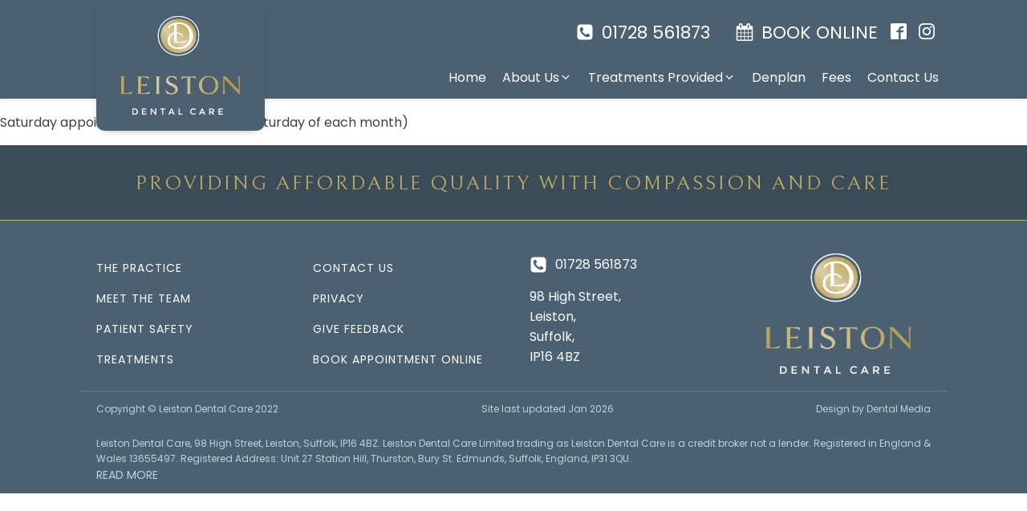

--- FILE ---
content_type: text/css
request_url: https://www.leistondentalcare.co.uk/wp-content/uploads/oxygen/css/9.css?cache=1744033148&ver=6.9
body_size: 5609
content:
#section-1-9 > .ct-section-inner-wrap{max-width:100%;padding-top:0;padding-right:0;padding-bottom:0;padding-left:0}#section-101-9 > .ct-section-inner-wrap{padding-top:25px;padding-bottom:25px}#section-101-9{background-color:#3b4c59;text-align:center;border-bottom-color:#c2ac63;border-bottom-width:1px;border-bottom-style:solid}#section-159-9 > .ct-section-inner-wrap{padding-top:20px;padding-bottom:0;display:flex;flex-direction:column}#section-159-9{display:block}#section-159-9{background-color:#4b6071;text-align:left}#div_block-189-9{flex-direction:column;display:flex;text-align:right;align-items:flex-end}#div_block-291-9{background-image:linear-gradient(#ffffff,#f9f9fa,#f5f0ea);border-bottom-left-radius:5px;border-bottom-right-radius:5px;padding-top:20px;padding-left:20px;padding-right:20px;padding-bottom:20px;justify-content:center;margin-left:0px;align-items:center;text-align:left;width:100%}#div_block-294-9{background-image:linear-gradient(#ffffff,#f9f9fa,#f5f0ea);border-bottom-left-radius:5px;border-bottom-right-radius:5px;padding-top:20px;padding-left:20px;padding-right:20px;padding-bottom:20px;justify-content:center;margin-left:0px}#div_block-270-9{flex-direction:column;display:flex;text-align:right;align-items:flex-end}#div_block-272-9{flex-direction:row;text-align:center;display:flex;padding-top:8px;padding-bottom:8px;align-items:center;padding-right:15px;padding-left:15px}#div_block-280-9{background-image:linear-gradient(#ffffff,#f9f9fa,#f5f0ea);border-bottom-left-radius:5px;border-bottom-right-radius:5px;padding-top:20px;padding-left:20px;padding-right:20px;padding-bottom:20px;justify-content:center;margin-left:0px;align-items:center;text-align:left;width:100%}#div_block-283-9{background-image:linear-gradient(#ffffff,#f9f9fa,#f5f0ea);border-bottom-left-radius:5px;border-bottom-right-radius:5px;padding-top:20px;padding-left:20px;padding-right:20px;padding-bottom:20px;justify-content:center;margin-left:0px}#div_block-102-9{text-align:left;align-items:center;width:100%;padding-top:0px}#div_block-163-9{width:25.00%}#div_block-165-9{width:25.00%}#div_block-167-9{width:25.00%}#div_block-169-9{width:25.00%;justify-content:center;text-align:left;align-items:center}#div_block-256-9{width:100%;justify-content:center;text-align:left;align-items:center}#div_block-171-9{width:100%;flex-direction:row;display:flex;justify-content:space-between;text-align:justify;padding-top:12px;padding-bottom:12px;padding-left:20px;padding-right:20px}#div_block-307-9{width:100%;flex-direction:column;display:flex;justify-content:space-between;text-align:justify;padding-top:12px;padding-bottom:12px;padding-left:20px;padding-right:20px}@media (max-width:991px){#div_block-189-9{width:100%}}@media (max-width:991px){#div_block-294-9{width:100%}}@media (max-width:991px){#div_block-270-9{width:100%}}@media (max-width:991px){#div_block-272-9{display:flex;flex-direction:column;align-items:flex-end;text-align:right}}@media (max-width:991px){#div_block-283-9{width:100%}}@media (max-width:767px){#div_block-189-9{flex-direction:column;display:flex;align-items:center;text-align:center}}@media (max-width:767px){#div_block-294-9{width:100%}}@media (max-width:767px){#div_block-270-9{flex-direction:column;display:flex;align-items:center;text-align:center}}@media (max-width:767px){#div_block-272-9{flex-direction:column;display:flex;align-items:center;text-align:center;padding-bottom:24px;padding-top:0px;margin-top:0px}}@media (max-width:767px){#div_block-283-9{width:100%}}@media (max-width:767px){#div_block-163-9{display:flex}}@media (max-width:767px){#div_block-171-9{flex-direction:column;display:flex;align-items:flex-start;text-align:left}}@media (max-width:767px){#div_block-307-9{flex-direction:column;display:flex;align-items:flex-start;text-align:left}}@media (max-width:479px){#div_block-163-9{padding-bottom:0px}}@media (max-width:479px){#div_block-165-9{padding-top:0px;padding-bottom:0px}}@media (max-width:479px){#div_block-167-9{padding-top:0px;padding-bottom:0px}}@media (max-width:767px){#new_columns-162-9> .ct-div-block{width:50% !important}}@media (max-width:479px){#new_columns-162-9> .ct-div-block{width:100% !important}#new_columns-162-9{flex-direction:column}}#new_columns-162-9{border-top-color:rgba(255,255,255,0.2);border-bottom-color:rgba(255,255,255,0.2);border-bottom-style:solid;border-bottom-width:1px}#text_block-275-9{font-size:22px;color:#ffffff}#text_block-305-9{font-size:22px;color:#ffffff}#text_block-103-9{text-align:center;text-transform:uppercase;font-size:25px;color:#c2ac63;margin-top:3px;font-family:'Bellefair';font-weight:400;letter-spacing:3px}#text_block-172-9{color:#bed1de}#text_block-308-9{color:#bed1de}#_rich_text-260-9{color:#ffffff;padding-bottom:10px}#link_text-314-9{text-transform:uppercase;color:#bed1de;font-size:14px}#link-185-9{background-color:#4b6071;padding-left:5px;padding-right:5px;padding-top:5px;padding-bottom:5px;margin-bottom:0px;margin-left:20px;transition-duration:0.2s;transition-timing-function:ease;transition-property:all;border-bottom-left-radius:10px;border-bottom-right-radius:10px;box-shadow:0px 3px 13px -10px #000000}#link-266-9{background-color:#4b6071;padding-left:30px;padding-right:30px;padding-top:20px;padding-bottom:20px;margin-bottom:-40px;margin-left:20px;transition-duration:0.2s;transition-timing-function:ease;transition-property:all;border-bottom-left-radius:10px;border-bottom-right-radius:10px;box-shadow:0px 3px 13px -10px #000000}#link-273-9{background-color:#4b6071}#link-303-9{background-color:#4b6071}@media (max-width:991px){#link-185-9{margin-bottom:0px;margin-top:0px}}@media (max-width:991px){#link-266-9{margin-bottom:0px;margin-top:0px}}@media (max-width:767px){#link-185-9{margin-left:0px}}@media (max-width:767px){#link-266-9{margin-left:0px}}@media (max-width:479px){#link-266-9{padding-top:5px;padding-left:5px;padding-right:5px;padding-bottom:5px}}@media (max-width:479px){#link-273-9{padding-top:0px;margin-top:0px}}@media (max-width:479px){#link-303-9{padding-top:0px;margin-top:0px}}#image-186-9{width:80px}#image-267-9{width:150px}#image-257-9{height:150px}@media (max-width:479px){#image-267-9{width:100px;height:auto}}#code_block-313-9{color:#bed1de}#_nav_menu-164-9 .oxy-nav-menu-hamburger-line{background-color:#ffffff}#_nav_menu-164-9.oxy-nav-menu.oxy-nav-menu-open{margin-top:0 !important;margin-right:0 !important;margin-left:0 !important;margin-bottom:0 !important}#_nav_menu-164-9.oxy-nav-menu.oxy-nav-menu-open .menu-item a{padding-top:8px;padding-bottom:8px}#_nav_menu-164-9 .oxy-nav-menu-hamburger-wrap{width:40px;height:40px;margin-top:10px;margin-bottom:10px}#_nav_menu-164-9 .oxy-nav-menu-hamburger{width:40px;height:32px}#_nav_menu-164-9 .oxy-nav-menu-hamburger-line{height:6px}#_nav_menu-164-9.oxy-nav-menu-open .oxy-nav-menu-hamburger .oxy-nav-menu-hamburger-line:first-child{top:13px}#_nav_menu-164-9.oxy-nav-menu-open .oxy-nav-menu-hamburger .oxy-nav-menu-hamburger-line:last-child{top:-13px}#_nav_menu-164-9{font-family:'Poppins'}#_nav_menu-164-9 .oxy-nav-menu-list{flex-direction:column}#_nav_menu-164-9 .menu-item a{padding-top:8px;padding-bottom:8px;font-size:14px;color:#ffffff;font-weight:500;letter-spacing:1px;text-transform:uppercase;-webkit-font-smoothing:antialiased;-moz-osx-font-smoothing:grayscale}#_nav_menu-164-9 .current-menu-item a{color:#ffffff}#_nav_menu-164-9.oxy-nav-menu:not(.oxy-nav-menu-open) .sub-menu .menu-item a{border:0;padding-left:8px;padding-right:8px}#_nav_menu-164-9 .menu-item:focus-within a,#_nav_menu-164-9 .menu-item:hover a{color:#ffffff}#_nav_menu-164-9.oxy-nav-menu:not(.oxy-nav-menu-open) .sub-menu .menu-item a:hover{border:0;padding-left:8px;padding-right:8px}#_nav_menu-166-9 .oxy-nav-menu-hamburger-line{background-color:#ffffff}#_nav_menu-166-9.oxy-nav-menu.oxy-nav-menu-open{margin-top:0 !important;margin-right:0 !important;margin-left:0 !important;margin-bottom:0 !important}#_nav_menu-166-9.oxy-nav-menu.oxy-nav-menu-open .menu-item a{padding-top:8px;padding-bottom:8px}#_nav_menu-166-9 .oxy-nav-menu-hamburger-wrap{width:40px;height:40px;margin-top:10px;margin-bottom:10px}#_nav_menu-166-9 .oxy-nav-menu-hamburger{width:40px;height:32px}#_nav_menu-166-9 .oxy-nav-menu-hamburger-line{height:6px}#_nav_menu-166-9.oxy-nav-menu-open .oxy-nav-menu-hamburger .oxy-nav-menu-hamburger-line:first-child{top:13px}#_nav_menu-166-9.oxy-nav-menu-open .oxy-nav-menu-hamburger .oxy-nav-menu-hamburger-line:last-child{top:-13px}#_nav_menu-166-9{font-family:'Poppins'}#_nav_menu-166-9 .oxy-nav-menu-list{flex-direction:column}#_nav_menu-166-9 .menu-item a{padding-top:8px;padding-bottom:8px;font-size:14px;color:#ffffff;font-weight:500;letter-spacing:1px;text-transform:uppercase;-webkit-font-smoothing:antialiased;-moz-osx-font-smoothing:grayscale}#_nav_menu-166-9 .current-menu-item a{color:#ffffff}#_nav_menu-166-9.oxy-nav-menu:not(.oxy-nav-menu-open) .sub-menu .menu-item a{border:0;padding-left:8px;padding-right:8px}#_nav_menu-166-9 .menu-item:focus-within a,#_nav_menu-166-9 .menu-item:hover a{color:#ffffff}#_nav_menu-166-9.oxy-nav-menu:not(.oxy-nav-menu-open) .sub-menu .menu-item a:hover{border:0;padding-left:8px;padding-right:8px}#_header-182-9 .oxy-nav-menu-open,#_header-182-9 .oxy-nav-menu:not(.oxy-nav-menu-open) .sub-menu{background-color:white}#_header-182-9.oxy-header-wrapper.oxy-header.oxy-sticky-header.oxy-sticky-header-active{position:fixed;top:0;left:0;right:0;z-index:2147483640;box-shadow:0px 0px 10px rgba(0,0,0,0.3);}#_header-182-9.oxy-header.oxy-sticky-header-active .oxygen-hide-in-sticky{display:none}#_header-182-9.oxy-header.oxy-header .oxygen-show-in-sticky-only{display:none}#_header-182-9{background-color:white;padding-top:0px;padding-bottom:0px}@media (max-width:991px){#_header-182-9{margin-top:0px}}#_header_row-183-9 .oxy-nav-menu-open,#_header_row-183-9 .oxy-nav-menu:not(.oxy-nav-menu-open) .sub-menu{background-color:#4b6071}@media (max-width:767px){#_header_row-183-9 .oxy-header-container{flex-direction:column}#_header_row-183-9 .oxy-header-container > div{justify-content:center}}.oxy-header.oxy-sticky-header-active > #_header_row-183-9.oxygen-show-in-sticky-only{display:block}#_header_row-183-9{border-bottom-width:1px;border-bottom-color:#eeeeee;border-bottom-style:solid;justify-content:space-between;flex-direction:unset;background-color:#4b6071;box-shadow:0px 0px 8px rgba(0,0,0,0.1)}#_header_row-264-9 .oxy-nav-menu-open,#_header_row-264-9 .oxy-nav-menu:not(.oxy-nav-menu-open) .sub-menu{background-color:#4b6071}@media (max-width:767px){#_header_row-264-9 .oxy-header-container{flex-direction:column}#_header_row-264-9 .oxy-header-container > div{justify-content:center}}.oxy-header.oxy-sticky-header-active > #_header_row-264-9.oxygen-show-in-sticky-only{display:block}#_header_row-264-9{border-bottom-width:1px;border-bottom-color:#eeeeee;border-bottom-style:solid;justify-content:space-between;background-color:#4b6071;padding-top:0px;display:block;box-shadow:0px 0px 8px rgba(0,0,0,0.1)}@media (max-width:991px){.oxy-header.oxy-sticky-header-active > #_header_row-183-9.oxygen-show-in-sticky-only{display:block}#_header_row-183-9{padding-top:0px;margin-top:0px}}@media (max-width:991px){.oxy-header.oxy-sticky-header-active > #_header_row-264-9.oxygen-show-in-sticky-only{display:block}#_header_row-264-9{padding-top:0px;margin-top:0px}}#_social_icons-306-9.oxy-social-icons{flex-direction:row;margin-right:-15px;margin-bottom:-15px}#_social_icons-306-9.oxy-social-icons a{font-size:20px;margin-right:15px;margin-bottom:15px;blank}#_social_icons-306-9.oxy-social-icons a svg{width:1em;height:1em;color:#ffffff}#_social_icons-306-9.oxy-social-icons a:hover svg{color:#e3dab9}#-back-to-top-254-9 .oxy-back-to-top_icon svg{font-size:49px}#-back-to-top-254-9 .oxy-back-to-top_icon{color:#6f98b5}.oxy-back-to-top{cursor:pointer;position:fixed;bottom:0;right:0;z-index:99;margin:30px;display:inline-flex;align-items:center;justify-content:center;opacity:0;visibility:hidden;transition-property:opacity,visibility;transition-duration:0.3s}.oxygen-builder-body .oxy-back-to-top{opacity:1;visibility:visible}.oxy-back-to-top.btt-visible{opacity:1;visibility:visible}.oxy-back-to-top_inner{display:inline-flex;flex-direction:column;align-items:center;color:inherit;text-decoration:none}.oxy-back-to-top_image{height:auto;max-width:100%;width:90px}.oxy-back-to-top_icon{display:flex;align-items:center;justify-content:center}.oxy-back-to-top_icon svg{fill:currentColor;width:1em;height:1em;pointer-events:none}#-burger-trigger-253-9 .hamburger-inner,#-burger-trigger-253-9 .hamburger-inner:after,#-burger-trigger-253-9 .hamburger-inner:before{background-color:#ffffff}.hamburger{font:inherit;display:inline-block;overflow:visible;margin:0;padding:15px;cursor:pointer;transition-timing-function:linear;transition-duration:.15s;transition-property:opacity,filter;text-transform:none;color:inherit;border:0;background-color:transparent}.hamburger.is-active:hover,.hamburger:hover{opacity:.7}.hamburger.is-active .hamburger-inner,.hamburger.is-active .hamburger-inner:after,.hamburger.is-active .hamburger-inner:before{background-color:#000}.hamburger-box{position:relative;display:inline-block;width:40px;height:24px}.hamburger-inner{top:50%;display:block;margin-top:-2px}.hamburger-inner,.hamburger-inner:after,.hamburger-inner:before{position:absolute;width:40px;height:4px;transition-timing-function:ease;transition-duration:.15s;transition-property:transform;border-radius:4px;background-color:#000}.hamburger-inner:after,.hamburger-inner:before{display:block;content:""}.hamburger-inner:before{top:-10px}.hamburger-inner:after{bottom:-10px}.hamburger--3dx .hamburger-box{perspective:80px}.hamburger--3dx .hamburger-inner{transition:transform .15s cubic-bezier(.645,.045,.355,1),background-color 0s cubic-bezier(.645,.045,.355,1) .1s}.hamburger--3dx .hamburger-inner:after,.hamburger--3dx .hamburger-inner:before{transition:transform 0s cubic-bezier(.645,.045,.355,1) .1s}.hamburger--3dx.is-active .hamburger-inner{transform:rotateY(180deg);background-color:transparent!important}.hamburger--3dx.is-active .hamburger-inner:before{transform:translate3d(0,10px,0) rotate(45deg)}.hamburger--3dx.is-active .hamburger-inner:after{transform:translate3d(0,-10px,0) rotate(-45deg)}.hamburger--3dx-r .hamburger-box{perspective:80px}.hamburger--3dx-r .hamburger-inner{transition:transform .15s cubic-bezier(.645,.045,.355,1),background-color 0s cubic-bezier(.645,.045,.355,1) .1s}.hamburger--3dx-r .hamburger-inner:after,.hamburger--3dx-r .hamburger-inner:before{transition:transform 0s cubic-bezier(.645,.045,.355,1) .1s}.hamburger--3dx-r.is-active .hamburger-inner{transform:rotateY(-180deg);background-color:transparent!important}.hamburger--3dx-r.is-active .hamburger-inner:before{transform:translate3d(0,10px,0) rotate(45deg)}.hamburger--3dx-r.is-active .hamburger-inner:after{transform:translate3d(0,-10px,0) rotate(-45deg)}.hamburger--3dy .hamburger-box{perspective:80px}.hamburger--3dy .hamburger-inner{transition:transform .15s cubic-bezier(.645,.045,.355,1),background-color 0s cubic-bezier(.645,.045,.355,1) .1s}.hamburger--3dy .hamburger-inner:after,.hamburger--3dy .hamburger-inner:before{transition:transform 0s cubic-bezier(.645,.045,.355,1) .1s}.hamburger--3dy.is-active .hamburger-inner{transform:rotateX(-180deg);background-color:transparent!important}.hamburger--3dy.is-active .hamburger-inner:before{transform:translate3d(0,10px,0) rotate(45deg)}.hamburger--3dy.is-active .hamburger-inner:after{transform:translate3d(0,-10px,0) rotate(-45deg)}.hamburger--3dy-r .hamburger-box{perspective:80px}.hamburger--3dy-r .hamburger-inner{transition:transform .15s cubic-bezier(.645,.045,.355,1),background-color 0s cubic-bezier(.645,.045,.355,1) .1s}.hamburger--3dy-r .hamburger-inner:after,.hamburger--3dy-r .hamburger-inner:before{transition:transform 0s cubic-bezier(.645,.045,.355,1) .1s}.hamburger--3dy-r.is-active .hamburger-inner{transform:rotateX(180deg);background-color:transparent!important}.hamburger--3dy-r.is-active .hamburger-inner:before{transform:translate3d(0,10px,0) rotate(45deg)}.hamburger--3dy-r.is-active .hamburger-inner:after{transform:translate3d(0,-10px,0) rotate(-45deg)}.hamburger--3dxy .hamburger-box{perspective:80px}.hamburger--3dxy .hamburger-inner{transition:transform .15s cubic-bezier(.645,.045,.355,1),background-color 0s cubic-bezier(.645,.045,.355,1) .1s}.hamburger--3dxy .hamburger-inner:after,.hamburger--3dxy .hamburger-inner:before{transition:transform 0s cubic-bezier(.645,.045,.355,1) .1s}.hamburger--3dxy.is-active .hamburger-inner{transform:rotateX(180deg) rotateY(180deg);background-color:transparent!important}.hamburger--3dxy.is-active .hamburger-inner:before{transform:translate3d(0,10px,0) rotate(45deg)}.hamburger--3dxy.is-active .hamburger-inner:after{transform:translate3d(0,-10px,0) rotate(-45deg)}.hamburger--3dxy-r .hamburger-box{perspective:80px}.hamburger--3dxy-r .hamburger-inner{transition:transform .15s cubic-bezier(.645,.045,.355,1),background-color 0s cubic-bezier(.645,.045,.355,1) .1s}.hamburger--3dxy-r .hamburger-inner:after,.hamburger--3dxy-r .hamburger-inner:before{transition:transform 0s cubic-bezier(.645,.045,.355,1) .1s}.hamburger--3dxy-r.is-active .hamburger-inner{transform:rotateX(180deg) rotateY(180deg) rotate(-180deg);background-color:transparent!important}.hamburger--3dxy-r.is-active .hamburger-inner:before{transform:translate3d(0,10px,0) rotate(45deg)}.hamburger--3dxy-r.is-active .hamburger-inner:after{transform:translate3d(0,-10px,0) rotate(-45deg)}.hamburger--arrow.is-active .hamburger-inner:before{transform:translate3d(-8px,0,0) rotate(-45deg) scaleX(.7)}.hamburger--arrow.is-active .hamburger-inner:after{transform:translate3d(-8px,0,0) rotate(45deg) scaleX(.7)}.hamburger--arrow-r.is-active .hamburger-inner:before{transform:translate3d(8px,0,0) rotate(45deg) scaleX(.7)}.hamburger--arrow-r.is-active .hamburger-inner:after{transform:translate3d(8px,0,0) rotate(-45deg) scaleX(.7)}.hamburger--arrowalt .hamburger-inner:before{transition:top .1s ease .1s,transform .1s cubic-bezier(.165,.84,.44,1)}.hamburger--arrowalt .hamburger-inner:after{transition:bottom .1s ease .1s,transform .1s cubic-bezier(.165,.84,.44,1)}.hamburger--arrowalt.is-active .hamburger-inner:before{top:0;transition:top .1s ease,transform .1s cubic-bezier(.895,.03,.685,.22) .1s;transform:translate3d(-8px,-10px,0) rotate(-45deg) scaleX(.7)}.hamburger--arrowalt.is-active .hamburger-inner:after{bottom:0;transition:bottom .1s ease,transform .1s cubic-bezier(.895,.03,.685,.22) .1s;transform:translate3d(-8px,10px,0) rotate(45deg) scaleX(.7)}.hamburger--arrowalt-r .hamburger-inner:before{transition:top .1s ease .1s,transform .1s cubic-bezier(.165,.84,.44,1)}.hamburger--arrowalt-r .hamburger-inner:after{transition:bottom .1s ease .1s,transform .1s cubic-bezier(.165,.84,.44,1)}.hamburger--arrowalt-r.is-active .hamburger-inner:before{top:0;transition:top .1s ease,transform .1s cubic-bezier(.895,.03,.685,.22) .1s;transform:translate3d(8px,-10px,0) rotate(45deg) scaleX(.7)}.hamburger--arrowalt-r.is-active .hamburger-inner:after{bottom:0;transition:bottom .1s ease,transform .1s cubic-bezier(.895,.03,.685,.22) .1s;transform:translate3d(8px,10px,0) rotate(-45deg) scaleX(.7)}.hamburger--arrowturn.is-active .hamburger-inner{transform:rotate(-180deg)}.hamburger--arrowturn.is-active .hamburger-inner:before{transform:translate3d(8px,0,0) rotate(45deg) scaleX(.7)}.hamburger--arrowturn.is-active .hamburger-inner:after{transform:translate3d(8px,0,0) rotate(-45deg) scaleX(.7)}.hamburger--arrowturn-r.is-active .hamburger-inner{transform:rotate(-180deg)}.hamburger--arrowturn-r.is-active .hamburger-inner:before{transform:translate3d(-8px,0,0) rotate(-45deg) scaleX(.7)}.hamburger--arrowturn-r.is-active .hamburger-inner:after{transform:translate3d(-8px,0,0) rotate(45deg) scaleX(.7)}.hamburger--boring .hamburger-inner,.hamburger--boring .hamburger-inner:after,.hamburger--boring .hamburger-inner:before{transition-property:none}.hamburger--boring.is-active .hamburger-inner{transform:rotate(45deg)}.hamburger--boring.is-active .hamburger-inner:before{top:0;opacity:0}.hamburger--boring.is-active .hamburger-inner:after{bottom:0;transform:rotate(-90deg)}.hamburger--collapse .hamburger-inner{top:auto;bottom:0;transition-delay:.13s;transition-timing-function:cubic-bezier(.55,.055,.675,.19);transition-duration:.13s}.hamburger--collapse .hamburger-inner:after{top:-20px;transition:top .2s cubic-bezier(.33333,.66667,.66667,1) .2s,opacity .1s linear}.hamburger--collapse .hamburger-inner:before{transition:top .12s cubic-bezier(.33333,.66667,.66667,1) .2s,transform .13s cubic-bezier(.55,.055,.675,.19)}.hamburger--collapse.is-active .hamburger-inner{transition-delay:.22s;transition-timing-function:cubic-bezier(.215,.61,.355,1);transform:translate3d(0,-10px,0) rotate(-45deg)}.hamburger--collapse.is-active .hamburger-inner:after{top:0;transition:top .2s cubic-bezier(.33333,0,.66667,.33333),opacity .1s linear .22s;opacity:0}.hamburger--collapse.is-active .hamburger-inner:before{top:0;transition:top .1s cubic-bezier(.33333,0,.66667,.33333) .16s,transform .13s cubic-bezier(.215,.61,.355,1) .25s;transform:rotate(-90deg)}.hamburger--collapse-r .hamburger-inner{top:auto;bottom:0;transition-delay:.13s;transition-timing-function:cubic-bezier(.55,.055,.675,.19);transition-duration:.13s}.hamburger--collapse-r .hamburger-inner:after{top:-20px;transition:top .2s cubic-bezier(.33333,.66667,.66667,1) .2s,opacity .1s linear}.hamburger--collapse-r .hamburger-inner:before{transition:top .12s cubic-bezier(.33333,.66667,.66667,1) .2s,transform .13s cubic-bezier(.55,.055,.675,.19)}.hamburger--collapse-r.is-active .hamburger-inner{transition-delay:.22s;transition-timing-function:cubic-bezier(.215,.61,.355,1);transform:translate3d(0,-10px,0) rotate(45deg)}.hamburger--collapse-r.is-active .hamburger-inner:after{top:0;transition:top .2s cubic-bezier(.33333,0,.66667,.33333),opacity .1s linear .22s;opacity:0}.hamburger--collapse-r.is-active .hamburger-inner:before{top:0;transition:top .1s cubic-bezier(.33333,0,.66667,.33333) .16s,transform .13s cubic-bezier(.215,.61,.355,1) .25s;transform:rotate(90deg)}.hamburger--elastic .hamburger-inner{top:2px;transition-timing-function:cubic-bezier(.68,-.55,.265,1.55);transition-duration:.275s}.hamburger--elastic .hamburger-inner:before{top:10px;transition:opacity .125s ease .275s}.hamburger--elastic .hamburger-inner:after{top:20px;transition:transform .275s cubic-bezier(.68,-.55,.265,1.55)}.hamburger--elastic.is-active .hamburger-inner{transition-delay:75ms;transform:translate3d(0,10px,0) rotate(135deg)}.hamburger--elastic.is-active .hamburger-inner:before{transition-delay:0s;opacity:0}.hamburger--elastic.is-active .hamburger-inner:after{transition-delay:75ms;transform:translate3d(0,-20px,0) rotate(-270deg)}.hamburger--elastic-r .hamburger-inner{top:2px;transition-timing-function:cubic-bezier(.68,-.55,.265,1.55);transition-duration:.275s}.hamburger--elastic-r .hamburger-inner:before{top:10px;transition:opacity .125s ease .275s}.hamburger--elastic-r .hamburger-inner:after{top:20px;transition:transform .275s cubic-bezier(.68,-.55,.265,1.55)}.hamburger--elastic-r.is-active .hamburger-inner{transition-delay:75ms;transform:translate3d(0,10px,0) rotate(-135deg)}.hamburger--elastic-r.is-active .hamburger-inner:before{transition-delay:0s;opacity:0}.hamburger--elastic-r.is-active .hamburger-inner:after{transition-delay:75ms;transform:translate3d(0,-20px,0) rotate(270deg)}.hamburger--emphatic{overflow:hidden}.hamburger--emphatic .hamburger-inner{transition:background-color .125s ease-in .175s}.hamburger--emphatic .hamburger-inner:before{left:0;transition:transform .125s cubic-bezier(.6,.04,.98,.335),top .05s linear .125s,left .125s ease-in .175s}.hamburger--emphatic .hamburger-inner:after{top:10px;right:0;transition:transform .125s cubic-bezier(.6,.04,.98,.335),top .05s linear .125s,right .125s ease-in .175s}.hamburger--emphatic.is-active .hamburger-inner{transition-delay:0s;transition-timing-function:ease-out;background-color:transparent!important}.hamburger--emphatic.is-active .hamburger-inner:before{top:-80px;left:-80px;transition:left .125s ease-out,top .05s linear .125s,transform .125s cubic-bezier(.075,.82,.165,1) .175s;transform:translate3d(80px,80px,0) rotate(45deg)}.hamburger--emphatic.is-active .hamburger-inner:after{top:-80px;right:-80px;transition:right .125s ease-out,top .05s linear .125s,transform .125s cubic-bezier(.075,.82,.165,1) .175s;transform:translate3d(-80px,80px,0) rotate(-45deg)}.hamburger--emphatic-r{overflow:hidden}.hamburger--emphatic-r .hamburger-inner{transition:background-color .125s ease-in .175s}.hamburger--emphatic-r .hamburger-inner:before{left:0;transition:transform .125s cubic-bezier(.6,.04,.98,.335),top .05s linear .125s,left .125s ease-in .175s}.hamburger--emphatic-r .hamburger-inner:after{top:10px;right:0;transition:transform .125s cubic-bezier(.6,.04,.98,.335),top .05s linear .125s,right .125s ease-in .175s}.hamburger--emphatic-r.is-active .hamburger-inner{transition-delay:0s;transition-timing-function:ease-out;background-color:transparent!important}.hamburger--emphatic-r.is-active .hamburger-inner:before{top:80px;left:-80px;transition:left .125s ease-out,top .05s linear .125s,transform .125s cubic-bezier(.075,.82,.165,1) .175s;transform:translate3d(80px,-80px,0) rotate(-45deg)}.hamburger--emphatic-r.is-active .hamburger-inner:after{top:80px;right:-80px;transition:right .125s ease-out,top .05s linear .125s,transform .125s cubic-bezier(.075,.82,.165,1) .175s;transform:translate3d(-80px,-80px,0) rotate(45deg)}.hamburger--minus .hamburger-inner:after,.hamburger--minus .hamburger-inner:before{transition:bottom .08s ease-out 0s,top .08s ease-out 0s,opacity 0s linear}.hamburger--minus.is-active .hamburger-inner:after,.hamburger--minus.is-active .hamburger-inner:before{transition:bottom .08s ease-out,top .08s ease-out,opacity 0s linear .08s;opacity:0}.hamburger--minus.is-active .hamburger-inner:before{top:0}.hamburger--minus.is-active .hamburger-inner:after{bottom:0}.hamburger--slider .hamburger-inner{top:2px}.hamburger--slider .hamburger-inner:before{top:10px;transition-timing-function:ease;transition-duration:.15s;transition-property:transform,opacity}.hamburger--slider .hamburger-inner:after{top:20px}.hamburger--slider.is-active .hamburger-inner{transform:translate3d(0,10px,0) rotate(45deg)}.hamburger--slider.is-active .hamburger-inner:before{transform:rotate(-45deg) translate3d(-5.71429px,-6px,0);opacity:0}.hamburger--slider.is-active .hamburger-inner:after{transform:translate3d(0,-20px,0) rotate(-90deg)}.hamburger--slider-r .hamburger-inner{top:2px}.hamburger--slider-r .hamburger-inner:before{top:10px;transition-timing-function:ease;transition-duration:.15s;transition-property:transform,opacity}.hamburger--slider-r .hamburger-inner:after{top:20px}.hamburger--slider-r.is-active .hamburger-inner{transform:translate3d(0,10px,0) rotate(-45deg)}.hamburger--slider-r.is-active .hamburger-inner:before{transform:rotate(45deg) translate3d(5.71429px,-6px,0);opacity:0}.hamburger--slider-r.is-active .hamburger-inner:after{transform:translate3d(0,-20px,0) rotate(90deg)}.hamburger--spin .hamburger-inner{transition-timing-function:cubic-bezier(.55,.055,.675,.19);transition-duration:.22s}.hamburger--spin .hamburger-inner:before{transition:top .1s ease-in .25s,opacity .1s ease-in}.hamburger--spin .hamburger-inner:after{transition:bottom .1s ease-in .25s,transform .22s cubic-bezier(.55,.055,.675,.19)}.hamburger--spin.is-active .hamburger-inner{transition-delay:.12s;transition-timing-function:cubic-bezier(.215,.61,.355,1);transform:rotate(225deg)}.hamburger--spin.is-active .hamburger-inner:before{top:0;transition:top .1s ease-out,opacity .1s ease-out .12s;opacity:0}.hamburger--spin.is-active .hamburger-inner:after{bottom:0;transition:bottom .1s ease-out,transform .22s cubic-bezier(.215,.61,.355,1) .12s;transform:rotate(-90deg)}.hamburger--spin-r .hamburger-inner{transition-timing-function:cubic-bezier(.55,.055,.675,.19);transition-duration:.22s}.hamburger--spin-r .hamburger-inner:before{transition:top .1s ease-in .25s,opacity .1s ease-in}.hamburger--spin-r .hamburger-inner:after{transition:bottom .1s ease-in .25s,transform .22s cubic-bezier(.55,.055,.675,.19)}.hamburger--spin-r.is-active .hamburger-inner{transition-delay:.12s;transition-timing-function:cubic-bezier(.215,.61,.355,1);transform:rotate(-225deg)}.hamburger--spin-r.is-active .hamburger-inner:before{top:0;transition:top .1s ease-out,opacity .1s ease-out .12s;opacity:0}.hamburger--spin-r.is-active .hamburger-inner:after{bottom:0;transition:bottom .1s ease-out,transform .22s cubic-bezier(.215,.61,.355,1) .12s;transform:rotate(90deg)}.hamburger--spring .hamburger-inner{top:2px;transition:background-color 0s linear .13s}.hamburger--spring .hamburger-inner:before{top:10px;transition:top .1s cubic-bezier(.33333,.66667,.66667,1) .2s,transform .13s cubic-bezier(.55,.055,.675,.19)}.hamburger--spring .hamburger-inner:after{top:20px;transition:top .2s cubic-bezier(.33333,.66667,.66667,1) .2s,transform .13s cubic-bezier(.55,.055,.675,.19)}.hamburger--spring.is-active .hamburger-inner{transition-delay:.22s;background-color:transparent!important}.hamburger--spring.is-active .hamburger-inner:before{top:0;transition:top .1s cubic-bezier(.33333,0,.66667,.33333) .15s,transform .13s cubic-bezier(.215,.61,.355,1) .22s;transform:translate3d(0,10px,0) rotate(45deg)}.hamburger--spring.is-active .hamburger-inner:after{top:0;transition:top .2s cubic-bezier(.33333,0,.66667,.33333),transform .13s cubic-bezier(.215,.61,.355,1) .22s;transform:translate3d(0,10px,0) rotate(-45deg)}.hamburger--spring-r .hamburger-inner{top:auto;bottom:0;transition-delay:0s;transition-timing-function:cubic-bezier(.55,.055,.675,.19);transition-duration:.13s}.hamburger--spring-r .hamburger-inner:after{top:-20px;transition:top .2s cubic-bezier(.33333,.66667,.66667,1) .2s,opacity 0s linear}.hamburger--spring-r .hamburger-inner:before{transition:top .1s cubic-bezier(.33333,.66667,.66667,1) .2s,transform .13s cubic-bezier(.55,.055,.675,.19)}.hamburger--spring-r.is-active .hamburger-inner{transition-delay:.22s;transition-timing-function:cubic-bezier(.215,.61,.355,1);transform:translate3d(0,-10px,0) rotate(-45deg)}.hamburger--spring-r.is-active .hamburger-inner:after{top:0;transition:top .2s cubic-bezier(.33333,0,.66667,.33333),opacity 0s linear .22s;opacity:0}.hamburger--spring-r.is-active .hamburger-inner:before{top:0;transition:top .1s cubic-bezier(.33333,0,.66667,.33333) .15s,transform .13s cubic-bezier(.215,.61,.355,1) .22s;transform:rotate(90deg)}.hamburger--stand .hamburger-inner{transition:transform 75ms cubic-bezier(.55,.055,.675,.19) .15s,background-color 0s linear 75ms}.hamburger--stand .hamburger-inner:before{transition:top 75ms ease-in 75ms,transform 75ms cubic-bezier(.55,.055,.675,.19) 0s}.hamburger--stand .hamburger-inner:after{transition:bottom 75ms ease-in 75ms,transform 75ms cubic-bezier(.55,.055,.675,.19) 0s}.hamburger--stand.is-active .hamburger-inner{transition:transform 75ms cubic-bezier(.215,.61,.355,1) 0s,background-color 0s linear .15s;transform:rotate(90deg);background-color:transparent!important}.hamburger--stand.is-active .hamburger-inner:before{top:0;transition:top 75ms ease-out .1s,transform 75ms cubic-bezier(.215,.61,.355,1) .15s;transform:rotate(-45deg)}.hamburger--stand.is-active .hamburger-inner:after{bottom:0;transition:bottom 75ms ease-out .1s,transform 75ms cubic-bezier(.215,.61,.355,1) .15s;transform:rotate(45deg)}.hamburger--stand-r .hamburger-inner{transition:transform 75ms cubic-bezier(.55,.055,.675,.19) .15s,background-color 0s linear 75ms}.hamburger--stand-r .hamburger-inner:before{transition:top 75ms ease-in 75ms,transform 75ms cubic-bezier(.55,.055,.675,.19) 0s}.hamburger--stand-r .hamburger-inner:after{transition:bottom 75ms ease-in 75ms,transform 75ms cubic-bezier(.55,.055,.675,.19) 0s}.hamburger--stand-r.is-active .hamburger-inner{transition:transform 75ms cubic-bezier(.215,.61,.355,1) 0s,background-color 0s linear .15s;transform:rotate(-90deg);background-color:transparent!important}.hamburger--stand-r.is-active .hamburger-inner:before{top:0;transition:top 75ms ease-out .1s,transform 75ms cubic-bezier(.215,.61,.355,1) .15s;transform:rotate(-45deg)}.hamburger--stand-r.is-active .hamburger-inner:after{bottom:0;transition:bottom 75ms ease-out .1s,transform 75ms cubic-bezier(.215,.61,.355,1) .15s;transform:rotate(45deg)}.hamburger--squeeze .hamburger-inner{transition-timing-function:cubic-bezier(.55,.055,.675,.19);transition-duration:75ms}.hamburger--squeeze .hamburger-inner:before{transition:top 75ms ease .12s,opacity 75ms ease}.hamburger--squeeze .hamburger-inner:after{transition:bottom 75ms ease .12s,transform 75ms cubic-bezier(.55,.055,.675,.19)}.hamburger--squeeze.is-active .hamburger-inner{transition-delay:.12s;transition-timing-function:cubic-bezier(.215,.61,.355,1);transform:rotate(45deg)}.hamburger--squeeze.is-active .hamburger-inner:before{top:0;transition:top 75ms ease,opacity 75ms ease .12s;opacity:0}.hamburger--squeeze.is-active .hamburger-inner:after{bottom:0;transition:bottom 75ms ease,transform 75ms cubic-bezier(.215,.61,.355,1) .12s;transform:rotate(-90deg)}.hamburger--vortex .hamburger-inner{transition-timing-function:cubic-bezier(.19,1,.22,1);transition-duration:.2s}.hamburger--vortex .hamburger-inner:after,.hamburger--vortex .hamburger-inner:before{transition-delay:.1s;transition-timing-function:linear;transition-duration:0s}.hamburger--vortex .hamburger-inner:before{transition-property:top,opacity}.hamburger--vortex .hamburger-inner:after{transition-property:bottom,transform}.hamburger--vortex.is-active .hamburger-inner{transition-timing-function:cubic-bezier(.19,1,.22,1);transform:rotate(765deg)}.hamburger--vortex.is-active .hamburger-inner:after,.hamburger--vortex.is-active .hamburger-inner:before{transition-delay:0s}.hamburger--vortex.is-active .hamburger-inner:before{top:0;opacity:0}.hamburger--vortex.is-active .hamburger-inner:after{bottom:0;transform:rotate(90deg)}.hamburger--vortex-r .hamburger-inner{transition-timing-function:cubic-bezier(.19,1,.22,1);transition-duration:.2s}.hamburger--vortex-r .hamburger-inner:after,.hamburger--vortex-r .hamburger-inner:before{transition-delay:.1s;transition-timing-function:linear;transition-duration:0s}.hamburger--vortex-r .hamburger-inner:before{transition-property:top,opacity}.hamburger--vortex-r .hamburger-inner:after{transition-property:bottom,transform}.hamburger--vortex-r.is-active .hamburger-inner{transition-timing-function:cubic-bezier(.19,1,.22,1);transform:rotate(-765deg)}.hamburger--vortex-r.is-active .hamburger-inner:after,.hamburger--vortex-r.is-active .hamburger-inner:before{transition-delay:0s}.hamburger--vortex-r.is-active .hamburger-inner:before{top:0;opacity:0}.hamburger--vortex-r.is-active .hamburger-inner:after{bottom:0;transform:rotate(-90deg)}.oxy-burger-trigger{display:inline-block}.oxy-burger-trigger .hamburger{display:flex;padding:0;align-items:center;touch-action:manipulation}.oxy-burger-trigger .hamburger-box{--burger-size:1;transform:scale(var(--burger-size));-webkit-transform:scale(var(--burger-size))}.oxy-burger-trigger .hamburger-inner,.oxy-burger-trigger .hamburger-inner:after,.oxy-burger-trigger .hamburger-inner:before{transition-duration:400ms;transition-property:all;will-change:transform}#-burger-trigger-253-9{display:none;margin-bottom:10px;margin-top:20px;margin-left:50px}#-burger-trigger-271-9 .hamburger-inner,#-burger-trigger-271-9 .hamburger-inner:after,#-burger-trigger-271-9 .hamburger-inner:before{background-color:#ffffff}#-burger-trigger-271-9{display:none;margin-bottom:10px;margin-top:20px}@media (max-width:991px){#-burger-trigger-253-9 .hamburger-box{--burger-size:0.7}#-burger-trigger-253-9 .hamburger-inner,#-burger-trigger-253-9 .hamburger-inner:after,#-burger-trigger-253-9 .hamburger-inner:before{height:3px}#-burger-trigger-253-9{display:block}}@media (max-width:991px){#-burger-trigger-271-9 .hamburger-box{--burger-size:0.7}#-burger-trigger-271-9 .hamburger-inner,#-burger-trigger-271-9 .hamburger-inner:after,#-burger-trigger-271-9 .hamburger-inner:before{height:3px}#-burger-trigger-271-9{display:block}}@media (max-width:479px){#-burger-trigger-271-9{padding-top:0px;padding-left:0px;padding-right:0px;padding-bottom:0px}}#-mega-menu-288-9 .oxy-mega-dropdown_link,#-mega-menu-288-9 .oxy-mega-menu_inner > .ct-link-text{padding-top:10px;padding-bottom:10px;color:#ffffff;font-family:'Poppins'}#-mega-menu-288-9 .oxy-mega-dropdown_link:hover{color:#c2ac63}#-mega-menu-288-9 .oxy-mega-dropdown_container,#-mega-menu-288-9 .oxy-mega-dropdown_flyout .sub-menu{background-color:rgba(255,255,255,0);border-bottom-color:#ccc0b0}#-mega-menu-288-9{--megamenu-responsive-background:#6f98b5;--sticky-header-height:100px}.oxy-mega-menu{backface-visibility:hidden;-webkit-backface-visibility:hidden}.oxygen-builder-body .oxy-mega-menu{z-index:999999}.oxy-mega-dropdown{height:100%}.oxy-mega-menu .screen-reader-text{clip:rect(1px,1px,1px,1px);height:1px;overflow:hidden;position:absolute!important;width:1px;word-wrap:normal!important}.oxy-mega-menu_inner{display:flex;list-style:none;margin:0;padding:0;z-index:15;width:100%}.oxy-mega-dropdown{list-style:none;padding:0;margin:0}.oxy-mega-dropdown_container{background-color:#fff}.oxy-mega-dropdown_flyout .sub-menu{background-color:#fff}.oxy-mega-dropdown_link{display:flex;align-items:center;color:inherit;padding:5px 10px;position:relative;outline:none;cursor:pointer}.oxy-mega-dropdown_link-text{white-space:nowrap}.oxy-mega-dropdown > a.open{z-index:1}.oxy-mega-dropdown_inner{display:block;position:absolute;left:0;visibility:hidden;opacity:0;transition:all .5s ease;-webkit-transition:all .5s ease;pointer-events:none}.oxy-header-container.oxy-mega-dropdown_content{padding-left:0;padding-right:0;flex-wrap:wrap}.oxy-mega-dropdown .oxy-header-container{height:auto}.oxy-mega-dropdown_inner.oxy-mega-dropdown_inner-open{visibility:visible;opacity:1;pointer-events:auto}.oxy-mega-dropdown_container{--dropdown-container-translatey:0;--dropdown-container-scale:1;--dropdown-container-translatex:0;will-change:opacity,transform}.oxy-mega-dropdown_content{--dropdown-content-translatey:0;--dropdown-content-scale:1;--dropdown-content-translatex:0;backface-visibility:hidden;-webkit-backface-visibility:hidden}.oxy-mega-menu_inner .ct-text-link{display:flex;align-items:center;outline:none}.oxy-mega-dropdown_icon{display:flex}.oxy-mega-dropdown_icon svg{height:1em;width:1em;fill:currentColor}.oxygen-builder-body .oxy-mega-dropdown.ct-active{z-index:99}.oxygen-builder-body .oxy-mega-dropdown.ct-active .oxy-mega-dropdown_inner-open{z-index:999999}.oxygen-builder-body .oxy-mega-dropdown_inner-builder-hide .oxy-mega-dropdown_inner.oxy-header-container{max-height:0!important;height:0!important}.oxygen-builder-body .oxy-header-container_mega-menu .oxy-header-left:empty,.oxygen-builder-body .oxy-header-container_mega-menu .oxy-header-right:empty{min-width:0}.oxygen-builder-body .oxy-mega-dropdown_content:empty{min-height:80px;min-width:300px}.oxygen-builder-body .oxy-mega-menu_inner:empty{min-width:200px;min-height:50px}.oxy-mega-dropdown_menu,.oxy-mega-dropdown_menu .sub-menu{padding:0;margin:0;list-style-type:none;width:100%}.oxy-mega-dropdown_menu a{color:inherit;padding:15px 20px;display:flex;align-items:center;justify-content:space-between}.oxy-mega-dropdown_menu .menu-item-has-children{position:relative}.oxy-mega-dropdown_menu .sub-menu{left:100%;top:0;position:absolute;width:100%;opacity:0;visibility:hidden}.oxy-mega-dropdown_menu .menu-item-has-children:hover > .sub-menu,.oxy-mega-dropdown_menu .menu-item-has-children:focus-within > .sub-menu,.oxy-mega-dropdown_menu .menu-item-has-children > a.oxy-mega-menu_inner-focus + .sub-menu,.oxy-mega-dropdown_menu .menu-item-has-children > a.oxy-mega-menu_inner-hover + .sub-menu{opacity:1;visibility:visible}.oxy-header-container.oxy-mega-dropdown_flyout{padding-left:0;padding-right:0}.oxy-mega-dropdown_flyout-click-area{box-shadow:none;border:none;background:none;color:inherit}.oxy-mega-dropdown_flyout-icon{height:1em;width:1em;fill:currentColor;transform:rotate(-90deg)}.oxy-mega-dropdown_link-label-inner{background:#db4848;position:relative;font-size:.6em;font-weight:700;border-radius:2px;padding:.25em .5em}.oxy-mega-dropdown_link-label{position:absolute;top:7px}.oxygen-builder-body .oxy-mega-dropdown_link{pointer-events:auto!important}.oxygen-builder-body #-mega-menu-288-9 .oxy-mega-dropdown_inner.oxy-header-container.oxy-mega-dropdown_inner-open{max-height:var(--expanded-height);height:var(--expanded-height)}@media (min-width:992px){#-mega-menu-288-9{display:flex;backface-visibility:hidden;-webkit-backface-visibility:hidden}.oxygen-builder-body #-mega-menu-288-9{display:flex!important}}@media (max-width:991px){#-mega-menu-288-9{background-color:var(--megamenu-responsive-background)}#-mega-menu-288-9 .oxy-mega-menu_inner{flex-direction:column;width:100%}#-mega-menu-288-9 .oxy-mega-dropdown_link{display:flex;justify-content:space-between;width:100%}#-mega-menu-288-9 .oxy-mega-dropdown_inner{position:static;opacity:1;visibility:visible;transform:none;transition-duration:0s}#-mega-menu-288-9 .oxy-mega-dropdown_content{transform:none;opacity:1}#-mega-menu-288-9 .oxy-mega-dropdown .oxy-mega-dropdown_link + .oxy-mega-dropdown_inner.oxy-header-container{display:none;width:100%;max-width:100%;pointer-events:auto;padding-left:0;padding-right:0;max-height:none;height:auto;transform:none;left:0;right:0}#-mega-menu-288-9 .oxy-mega-dropdown .oxy-mega-dropdown_link[data-expanded=enable] + .oxy-mega-dropdown_inner.oxy-header-container{display:block}.oxygen-builder-body #-mega-menu-288-9 .oxy-mega-dropdown .oxy-mega-dropdown_link + .oxy-mega-dropdown_inner.oxy-header-container.oxy-mega-dropdown_inner-open{display:block}#-mega-menu-288-9 .oxy-mega-dropdown_menu .sub-menu{display:none;position:static;transition:none;visibility:visible;opacity:1}#-mega-menu-288-9 .oxy-mega-dropdown_inner{display:none;width:100%;max-width:100%;pointer-events:auto;padding-top:0}#-mega-menu-288-9 .oxy-mega-dropdown_container{box-shadow:none;transition:none;transform:none;visibility:visible;opacity:1}#-mega-menu-288-9.oxy-mega-menu{display:none;backface-visibility:unset;-webkit-backface-visibility:unset;position:absolute;width:100%;left:0;top:100%;z-index:2}#-mega-menu-288-9 .oxy-mega-dropdown{width:100%}}@media (max-width:991px){#-mega-menu-288-9 .ct-new-columns{flex-direction:column}#-mega-menu-288-9 .ct-new-columns > .ct-div-block{width:100%}}@media (max-width:991px){#-mega-menu-288-9{background:none!important}.oxy-sticky-header-active #-mega-menu-288-9{height:calc(100vh - var(--sticky-header-height));overflow-y:auto}#-mega-menu-288-9 .oxy-mega-dropdown{background-color:var(--megamenu-responsive-background)}.oxy-sticky-header-active #-mega-menu-288-9 .oxy-mega-menu_mobile .oxy-mega-dropdown{height:auto}}#-mega-menu-288-9{font-family:'Poppins'}#-mega-menu-288-9:hover{oxy-mega-menu-slug-oxymegadropdownlinkcolor:#c2ac63}#-mega-menu-277-9 .oxy-mega-dropdown_link,#-mega-menu-277-9 .oxy-mega-menu_inner > .ct-link-text{padding-top:10px;padding-bottom:10px;color:#ffffff;font-family:'Poppins'}#-mega-menu-277-9 .oxy-mega-dropdown_link:hover{color:#c2ac63}#-mega-menu-277-9 .oxy-mega-dropdown_container,#-mega-menu-277-9 .oxy-mega-dropdown_flyout .sub-menu{background-color:rgba(255,255,255,0);border-bottom-color:#ccc0b0}#-mega-menu-277-9{--megamenu-responsive-background:#6f98b5;--sticky-header-height:100px}.oxygen-builder-body #-mega-menu-277-9 .oxy-mega-dropdown_inner.oxy-header-container.oxy-mega-dropdown_inner-open{max-height:var(--expanded-height);height:var(--expanded-height)}@media (min-width:992px){#-mega-menu-277-9{display:flex;backface-visibility:hidden;-webkit-backface-visibility:hidden}.oxygen-builder-body #-mega-menu-277-9{display:flex!important}}@media (max-width:991px){#-mega-menu-277-9{background-color:var(--megamenu-responsive-background)}#-mega-menu-277-9 .oxy-mega-menu_inner{flex-direction:column;width:100%}#-mega-menu-277-9 .oxy-mega-dropdown_link{display:flex;justify-content:space-between;width:100%}#-mega-menu-277-9 .oxy-mega-dropdown_inner{position:static;opacity:1;visibility:visible;transform:none;transition-duration:0s}#-mega-menu-277-9 .oxy-mega-dropdown_content{transform:none;opacity:1}#-mega-menu-277-9 .oxy-mega-dropdown .oxy-mega-dropdown_link + .oxy-mega-dropdown_inner.oxy-header-container{display:none;width:100%;max-width:100%;pointer-events:auto;padding-left:0;padding-right:0;max-height:none;height:auto;transform:none;left:0;right:0}#-mega-menu-277-9 .oxy-mega-dropdown .oxy-mega-dropdown_link[data-expanded=enable] + .oxy-mega-dropdown_inner.oxy-header-container{display:block}.oxygen-builder-body #-mega-menu-277-9 .oxy-mega-dropdown .oxy-mega-dropdown_link + .oxy-mega-dropdown_inner.oxy-header-container.oxy-mega-dropdown_inner-open{display:block}#-mega-menu-277-9 .oxy-mega-dropdown_menu .sub-menu{display:none;position:static;transition:none;visibility:visible;opacity:1}#-mega-menu-277-9 .oxy-mega-dropdown_inner{display:none;width:100%;max-width:100%;pointer-events:auto;padding-top:0}#-mega-menu-277-9 .oxy-mega-dropdown_container{box-shadow:none;transition:none;transform:none;visibility:visible;opacity:1}#-mega-menu-277-9.oxy-mega-menu{display:none;backface-visibility:unset;-webkit-backface-visibility:unset;position:absolute;width:100%;left:0;top:100%;z-index:2}#-mega-menu-277-9 .oxy-mega-dropdown{width:100%}}@media (max-width:991px){#-mega-menu-277-9 .ct-new-columns{flex-direction:column}#-mega-menu-277-9 .ct-new-columns > .ct-div-block{width:100%}}@media (max-width:991px){#-mega-menu-277-9{background:none!important}.oxy-sticky-header-active #-mega-menu-277-9{height:calc(100vh - var(--sticky-header-height));overflow-y:auto}#-mega-menu-277-9 .oxy-mega-dropdown{background-color:var(--megamenu-responsive-background)}.oxy-sticky-header-active #-mega-menu-277-9 .oxy-mega-menu_mobile .oxy-mega-dropdown{height:auto}}#-mega-menu-277-9{font-family:'Poppins'}#-mega-menu-277-9:hover{oxy-mega-menu-slug-oxymegadropdownlinkcolor:#c2ac63}#-mega-dropdown-289-9 > *:first-child:not(.oxy-mega-dropdown_link){display:none}#-mega-dropdown-290-9 .oxy-mega-dropdown_inner{--custom-dropdown-width:200%}#-mega-dropdown-290-9 .oxy-mega-dropdown_content{align-items:center;flex-direction:column}#-mega-dropdown-290-9 .oxy-mega-dropdown_container .oxy-mega-dropdown_content{padding-top:0px;padding-left:0px;padding-right:0px;padding-bottom:0px}#-mega-dropdown-290-9{position:relative!important}#-mega-dropdown-290-9 .oxy-mega-dropdown_link + .oxy-mega-dropdown_inner.oxy-header-container{width:var(--custom-dropdown-width);max-width:var(--custom-dropdown-width)}#-mega-dropdown-290-9 .oxy-mega-dropdown_link + .oxy-mega-dropdown_inner.oxy-header-container{transform:translateX(-50%);left:50%}#-mega-dropdown-290-9{position:relative!important}#-mega-dropdown-293-9 .oxy-mega-dropdown_inner{--custom-dropdown-width:200%}#-mega-dropdown-293-9 .oxy-mega-dropdown_content{align-items:center;flex-direction:column}#-mega-dropdown-293-9 .oxy-mega-dropdown_container .oxy-mega-dropdown_content{padding-top:0px;padding-left:0px;padding-right:0px;padding-bottom:0px}#-mega-dropdown-293-9{position:relative!important}#-mega-dropdown-293-9 .oxy-mega-dropdown_link + .oxy-mega-dropdown_inner.oxy-header-container{width:var(--custom-dropdown-width);max-width:var(--custom-dropdown-width)}#-mega-dropdown-293-9 .oxy-mega-dropdown_link + .oxy-mega-dropdown_inner.oxy-header-container{transform:translateX(-50%);left:50%}#-mega-dropdown-293-9{position:relative!important}#-mega-dropdown-296-9 > *:first-child:not(.oxy-mega-dropdown_link){display:none}#-mega-dropdown-297-9 > *:first-child:not(.oxy-mega-dropdown_link){display:none}#-mega-dropdown-298-9 > *:first-child:not(.oxy-mega-dropdown_link){display:none}#-mega-dropdown-278-9 > *:first-child:not(.oxy-mega-dropdown_link){display:none}#-mega-dropdown-279-9 .oxy-mega-dropdown_inner{--custom-dropdown-width:200%}#-mega-dropdown-279-9 .oxy-mega-dropdown_content{align-items:center;flex-direction:column}#-mega-dropdown-279-9 .oxy-mega-dropdown_container .oxy-mega-dropdown_content{padding-top:0px;padding-left:0px;padding-right:0px;padding-bottom:0px}#-mega-dropdown-279-9{position:relative!important}#-mega-dropdown-279-9 .oxy-mega-dropdown_link + .oxy-mega-dropdown_inner.oxy-header-container{width:var(--custom-dropdown-width);max-width:var(--custom-dropdown-width)}#-mega-dropdown-279-9 .oxy-mega-dropdown_link + .oxy-mega-dropdown_inner.oxy-header-container{transform:translateX(-50%);left:50%}#-mega-dropdown-279-9{position:relative!important}#-mega-dropdown-282-9 .oxy-mega-dropdown_inner{--custom-dropdown-width:200%}#-mega-dropdown-282-9 .oxy-mega-dropdown_content{align-items:center;flex-direction:column}#-mega-dropdown-282-9 .oxy-mega-dropdown_container .oxy-mega-dropdown_content{padding-top:0px;padding-left:0px;padding-right:0px;padding-bottom:0px}#-mega-dropdown-282-9{position:relative!important}#-mega-dropdown-282-9 .oxy-mega-dropdown_link + .oxy-mega-dropdown_inner.oxy-header-container{width:var(--custom-dropdown-width);max-width:var(--custom-dropdown-width)}#-mega-dropdown-282-9 .oxy-mega-dropdown_link + .oxy-mega-dropdown_inner.oxy-header-container{transform:translateX(-50%);left:50%}#-mega-dropdown-282-9{position:relative!important}#-mega-dropdown-285-9 > *:first-child:not(.oxy-mega-dropdown_link){display:none}#-mega-dropdown-286-9 > *:first-child:not(.oxy-mega-dropdown_link){display:none}#-mega-dropdown-287-9 > *:first-child:not(.oxy-mega-dropdown_link){display:none}#-slide-menu-292-9 .oxy-slide-menu_list .menu-item a{border-bottom-width:1px;border-bottom-style:solid;border-bottom-color:#d1b399;padding-top:10px;padding-bottom:10px;margin-right:20px}#-slide-menu-292-9 .oxy-slide-menu_list .menu-item a:hover{color:#d1b399}.oxy-slide-menu .menu-item a{color:inherit;display:flex;justify-content:space-between;align-items:center}.oxy-slide-menu .menu-item{list-style-type:none;display:flex;flex-direction:column;width:100%}.oxy-slide-menu_dropdown-icon-click-area{background:none;cursor:pointer;color:inherit;border:none;padding:0}.oxy-slide-menu_dropdown-icon-click-area.oxy-slide-menu_open > svg{transform:rotate(180deg)}.oxy-slide-menu_list{padding:0}.oxy-slide-menu .sub-menu{display:none;flex-direction:column;padding:0}.oxy-slide-menu_dropdown-icon{height:1em;fill:currentColor;width:1em}.oxy-slide-menu_dropdown-icon-click-area:first-of-type:nth-last-of-type(2){display:none}.oxy-slide-menu a[href='#'] span[itemprop=name]{pointer-events:none}.oxy-slide-menu .screen-reader-text{clip:rect(1px,1px,1px,1px);height:1px;overflow:hidden;position:absolute!important;width:1px;word-wrap:normal!important}#-slide-menu-292-9{width:100%;margin-right:0px}#-slide-menu-292-9:hover{oxy-slide-menu-slug-oxyslidemenulistmenuitemacolor:#d1b399}#-slide-menu-295-9 .oxy-slide-menu_list .menu-item a{border-bottom-width:1px;border-bottom-style:solid;border-bottom-color:#d1b399;padding-top:10px;padding-bottom:10px;margin-right:20px}#-slide-menu-295-9 .oxy-slide-menu_list .menu-item a:hover{color:#d1b399}#-slide-menu-295-9 .sub-menu{background-color:#6f98b5}#-slide-menu-295-9{width:100%;margin-right:0px}#-slide-menu-295-9:hover{oxy-slide-menu-slug-oxyslidemenulistmenuitemacolor:#d1b399}#-slide-menu-281-9 .oxy-slide-menu_list .menu-item a{border-bottom-width:1px;border-bottom-style:solid;border-bottom-color:#d1b399;padding-top:10px;padding-bottom:10px;margin-right:20px}#-slide-menu-281-9 .oxy-slide-menu_list .menu-item a:hover{color:#d1b399}#-slide-menu-281-9{width:100%;margin-right:0px}#-slide-menu-281-9:hover{oxy-slide-menu-slug-oxyslidemenulistmenuitemacolor:#d1b399}#-slide-menu-284-9 .oxy-slide-menu_list .menu-item a{border-bottom-width:1px;border-bottom-style:solid;border-bottom-color:#d1b399;padding-top:10px;padding-bottom:10px;margin-right:20px}#-slide-menu-284-9 .oxy-slide-menu_list .menu-item a:hover{color:#d1b399}#-slide-menu-284-9 .sub-menu{background-color:#6f98b5}#-slide-menu-284-9{width:100%;margin-right:0px;text-align:left}#-slide-menu-284-9:hover{oxy-slide-menu-slug-oxyslidemenulistmenuitemacolor:#d1b399}